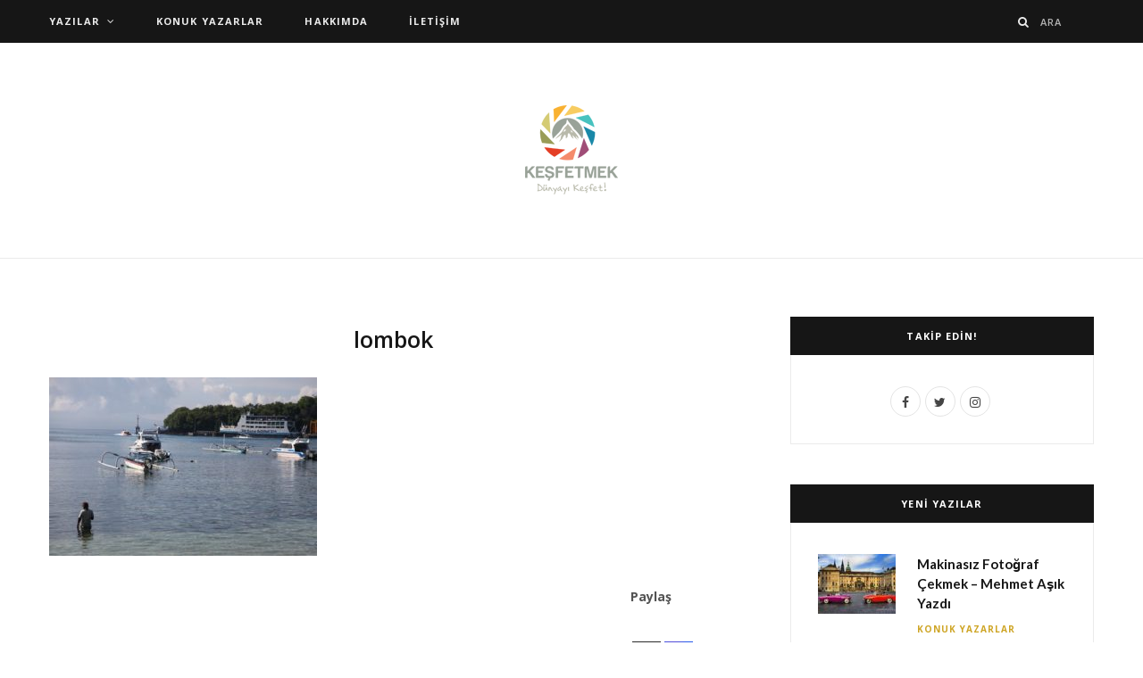

--- FILE ---
content_type: text/html; charset=UTF-8
request_url: https://kesfetmek.com/endonezya-gezi-notlari/lombok/
body_size: 14424
content:

<!DOCTYPE html>
<html lang="tr">

<head>

	<meta charset="UTF-8" />
	<meta http-equiv="x-ua-compatible" content="ie=edge" />
	<meta name="viewport" content="width=device-width, initial-scale=1" />
	<link rel="pingback" href="https://kesfetmek.com/xmlrpc.php" />
	<link rel="profile" href="http://gmpg.org/xfn/11" />
	
			<style type="text/css">
					.heateor_sss_button_instagram span.heateor_sss_svg,a.heateor_sss_instagram span.heateor_sss_svg{background:radial-gradient(circle at 30% 107%,#fdf497 0,#fdf497 5%,#fd5949 45%,#d6249f 60%,#285aeb 90%)}
											.heateor_sss_horizontal_sharing .heateor_sss_svg,.heateor_sss_standard_follow_icons_container .heateor_sss_svg{
							color: #fff;
						border-width: 0px;
			border-style: solid;
			border-color: transparent;
		}
					.heateor_sss_horizontal_sharing .heateorSssTCBackground{
				color:#666;
			}
					.heateor_sss_horizontal_sharing span.heateor_sss_svg:hover,.heateor_sss_standard_follow_icons_container span.heateor_sss_svg:hover{
						border-color: transparent;
		}
		.heateor_sss_vertical_sharing span.heateor_sss_svg,.heateor_sss_floating_follow_icons_container span.heateor_sss_svg{
							color: #fff;
						border-width: 0px;
			border-style: solid;
			border-color: transparent;
		}
				.heateor_sss_vertical_sharing .heateorSssTCBackground{
			color:#666;
		}
						.heateor_sss_vertical_sharing span.heateor_sss_svg:hover,.heateor_sss_floating_follow_icons_container span.heateor_sss_svg:hover{
						border-color: transparent;
		}
						div.heateor_sss_horizontal_sharing .heateor_sss_square_count{display: block}
				@media screen and (max-width:783px) {.heateor_sss_vertical_sharing{display:none!important}}.heateor_sss_sharing_ul &gt; a[style] {
    font-size: 10px !important;
}		</style>
		<meta name='robots' content='index, follow, max-image-preview:large, max-snippet:-1, max-video-preview:-1' />

	<!-- This site is optimized with the Yoast SEO plugin v23.5 - https://yoast.com/wordpress/plugins/seo/ -->
	<title>lombok - Keşfetmek | Fatih Koparan</title>
	<link rel="canonical" href="https://kesfetmek.com/endonezya-gezi-notlari/lombok/" />
	<meta property="og:locale" content="tr_TR" />
	<meta property="og:type" content="article" />
	<meta property="og:title" content="lombok - Keşfetmek | Fatih Koparan" />
	<meta property="og:description" content="Lombok Adası" />
	<meta property="og:url" content="https://kesfetmek.com/endonezya-gezi-notlari/lombok/" />
	<meta property="og:site_name" content="Keşfetmek | Fatih Koparan" />
	<meta property="article:modified_time" content="2017-09-28T19:40:35+00:00" />
	<meta property="og:image" content="https://kesfetmek.com/endonezya-gezi-notlari/lombok" />
	<meta property="og:image:width" content="640" />
	<meta property="og:image:height" content="427" />
	<meta property="og:image:type" content="image/jpeg" />
	<meta name="twitter:card" content="summary_large_image" />
	<meta name="twitter:site" content="@ifkoparan" />
	<script type="application/ld+json" class="yoast-schema-graph">{"@context":"https://schema.org","@graph":[{"@type":"WebPage","@id":"https://kesfetmek.com/endonezya-gezi-notlari/lombok/","url":"https://kesfetmek.com/endonezya-gezi-notlari/lombok/","name":"lombok - Keşfetmek | Fatih Koparan","isPartOf":{"@id":"https://kesfetmek.com/#website"},"primaryImageOfPage":{"@id":"https://kesfetmek.com/endonezya-gezi-notlari/lombok/#primaryimage"},"image":{"@id":"https://kesfetmek.com/endonezya-gezi-notlari/lombok/#primaryimage"},"thumbnailUrl":"https://kesfetmek.com/wp-content/uploads/2017/09/lombok.jpg","datePublished":"2017-09-28T19:39:57+00:00","dateModified":"2017-09-28T19:40:35+00:00","breadcrumb":{"@id":"https://kesfetmek.com/endonezya-gezi-notlari/lombok/#breadcrumb"},"inLanguage":"tr","potentialAction":[{"@type":"ReadAction","target":["https://kesfetmek.com/endonezya-gezi-notlari/lombok/"]}]},{"@type":"ImageObject","inLanguage":"tr","@id":"https://kesfetmek.com/endonezya-gezi-notlari/lombok/#primaryimage","url":"https://kesfetmek.com/wp-content/uploads/2017/09/lombok.jpg","contentUrl":"https://kesfetmek.com/wp-content/uploads/2017/09/lombok.jpg","width":640,"height":427,"caption":"Lombok Adası"},{"@type":"BreadcrumbList","@id":"https://kesfetmek.com/endonezya-gezi-notlari/lombok/#breadcrumb","itemListElement":[{"@type":"ListItem","position":1,"name":"Ana sayfa","item":"https://kesfetmek.com/"},{"@type":"ListItem","position":2,"name":"Endonezya Gezi Notları &#8211; Komodo Ejderinin Peşinde Yolculuk","item":"https://kesfetmek.com/endonezya-gezi-notlari/"},{"@type":"ListItem","position":3,"name":"lombok"}]},{"@type":"WebSite","@id":"https://kesfetmek.com/#website","url":"https://kesfetmek.com/","name":"Keşfetmek | Fatih Koparan","description":"Dünyayı Keşfet!","publisher":{"@id":"https://kesfetmek.com/#/schema/person/a17b326152c1c3cf8dcd6fc8028a1ee0"},"potentialAction":[{"@type":"SearchAction","target":{"@type":"EntryPoint","urlTemplate":"https://kesfetmek.com/?s={search_term_string}"},"query-input":{"@type":"PropertyValueSpecification","valueRequired":true,"valueName":"search_term_string"}}],"inLanguage":"tr"},{"@type":["Person","Organization"],"@id":"https://kesfetmek.com/#/schema/person/a17b326152c1c3cf8dcd6fc8028a1ee0","name":"Fatih KOPARAN","image":{"@type":"ImageObject","inLanguage":"tr","@id":"https://kesfetmek.com/#/schema/person/image/","url":"https://kesfetmek.com/wp-content/uploads/2017/09/lombok.jpg","contentUrl":"https://kesfetmek.com/wp-content/uploads/2017/09/lombok.jpg","width":640,"height":427,"caption":"Fatih KOPARAN"},"logo":{"@id":"https://kesfetmek.com/#/schema/person/image/"},"sameAs":["http://kesfetmek.com"]}]}</script>
	<!-- / Yoast SEO plugin. -->


<link rel='dns-prefetch' href='//stats.wp.com' />
<link rel='dns-prefetch' href='//fonts.googleapis.com' />
<link rel='dns-prefetch' href='//v0.wordpress.com' />
<link rel="alternate" type="application/rss+xml" title="Keşfetmek | Fatih Koparan &raquo; akışı" href="https://kesfetmek.com/feed/" />
<link rel="alternate" type="application/rss+xml" title="Keşfetmek | Fatih Koparan &raquo; yorum akışı" href="https://kesfetmek.com/comments/feed/" />
<link rel="alternate" type="application/rss+xml" title="Keşfetmek | Fatih Koparan &raquo; lombok yorum akışı" href="https://kesfetmek.com/endonezya-gezi-notlari/lombok/feed/" />
<script type="text/javascript">
/* <![CDATA[ */
window._wpemojiSettings = {"baseUrl":"https:\/\/s.w.org\/images\/core\/emoji\/14.0.0\/72x72\/","ext":".png","svgUrl":"https:\/\/s.w.org\/images\/core\/emoji\/14.0.0\/svg\/","svgExt":".svg","source":{"concatemoji":"https:\/\/kesfetmek.com\/wp-includes\/js\/wp-emoji-release.min.js?ver=6.4.7"}};
/*! This file is auto-generated */
!function(i,n){var o,s,e;function c(e){try{var t={supportTests:e,timestamp:(new Date).valueOf()};sessionStorage.setItem(o,JSON.stringify(t))}catch(e){}}function p(e,t,n){e.clearRect(0,0,e.canvas.width,e.canvas.height),e.fillText(t,0,0);var t=new Uint32Array(e.getImageData(0,0,e.canvas.width,e.canvas.height).data),r=(e.clearRect(0,0,e.canvas.width,e.canvas.height),e.fillText(n,0,0),new Uint32Array(e.getImageData(0,0,e.canvas.width,e.canvas.height).data));return t.every(function(e,t){return e===r[t]})}function u(e,t,n){switch(t){case"flag":return n(e,"\ud83c\udff3\ufe0f\u200d\u26a7\ufe0f","\ud83c\udff3\ufe0f\u200b\u26a7\ufe0f")?!1:!n(e,"\ud83c\uddfa\ud83c\uddf3","\ud83c\uddfa\u200b\ud83c\uddf3")&&!n(e,"\ud83c\udff4\udb40\udc67\udb40\udc62\udb40\udc65\udb40\udc6e\udb40\udc67\udb40\udc7f","\ud83c\udff4\u200b\udb40\udc67\u200b\udb40\udc62\u200b\udb40\udc65\u200b\udb40\udc6e\u200b\udb40\udc67\u200b\udb40\udc7f");case"emoji":return!n(e,"\ud83e\udef1\ud83c\udffb\u200d\ud83e\udef2\ud83c\udfff","\ud83e\udef1\ud83c\udffb\u200b\ud83e\udef2\ud83c\udfff")}return!1}function f(e,t,n){var r="undefined"!=typeof WorkerGlobalScope&&self instanceof WorkerGlobalScope?new OffscreenCanvas(300,150):i.createElement("canvas"),a=r.getContext("2d",{willReadFrequently:!0}),o=(a.textBaseline="top",a.font="600 32px Arial",{});return e.forEach(function(e){o[e]=t(a,e,n)}),o}function t(e){var t=i.createElement("script");t.src=e,t.defer=!0,i.head.appendChild(t)}"undefined"!=typeof Promise&&(o="wpEmojiSettingsSupports",s=["flag","emoji"],n.supports={everything:!0,everythingExceptFlag:!0},e=new Promise(function(e){i.addEventListener("DOMContentLoaded",e,{once:!0})}),new Promise(function(t){var n=function(){try{var e=JSON.parse(sessionStorage.getItem(o));if("object"==typeof e&&"number"==typeof e.timestamp&&(new Date).valueOf()<e.timestamp+604800&&"object"==typeof e.supportTests)return e.supportTests}catch(e){}return null}();if(!n){if("undefined"!=typeof Worker&&"undefined"!=typeof OffscreenCanvas&&"undefined"!=typeof URL&&URL.createObjectURL&&"undefined"!=typeof Blob)try{var e="postMessage("+f.toString()+"("+[JSON.stringify(s),u.toString(),p.toString()].join(",")+"));",r=new Blob([e],{type:"text/javascript"}),a=new Worker(URL.createObjectURL(r),{name:"wpTestEmojiSupports"});return void(a.onmessage=function(e){c(n=e.data),a.terminate(),t(n)})}catch(e){}c(n=f(s,u,p))}t(n)}).then(function(e){for(var t in e)n.supports[t]=e[t],n.supports.everything=n.supports.everything&&n.supports[t],"flag"!==t&&(n.supports.everythingExceptFlag=n.supports.everythingExceptFlag&&n.supports[t]);n.supports.everythingExceptFlag=n.supports.everythingExceptFlag&&!n.supports.flag,n.DOMReady=!1,n.readyCallback=function(){n.DOMReady=!0}}).then(function(){return e}).then(function(){var e;n.supports.everything||(n.readyCallback(),(e=n.source||{}).concatemoji?t(e.concatemoji):e.wpemoji&&e.twemoji&&(t(e.twemoji),t(e.wpemoji)))}))}((window,document),window._wpemojiSettings);
/* ]]> */
</script>
<style id='wp-emoji-styles-inline-css' type='text/css'>

	img.wp-smiley, img.emoji {
		display: inline !important;
		border: none !important;
		box-shadow: none !important;
		height: 1em !important;
		width: 1em !important;
		margin: 0 0.07em !important;
		vertical-align: -0.1em !important;
		background: none !important;
		padding: 0 !important;
	}
</style>
<link rel='stylesheet' id='wp-block-library-css' href='https://kesfetmek.com/wp-includes/css/dist/block-library/style.min.css?ver=6.4.7' type='text/css' media='all' />
<link rel='stylesheet' id='mediaelement-css' href='https://kesfetmek.com/wp-includes/js/mediaelement/mediaelementplayer-legacy.min.css?ver=4.2.17' type='text/css' media='all' />
<link rel='stylesheet' id='wp-mediaelement-css' href='https://kesfetmek.com/wp-includes/js/mediaelement/wp-mediaelement.min.css?ver=6.4.7' type='text/css' media='all' />
<style id='jetpack-sharing-buttons-style-inline-css' type='text/css'>
.jetpack-sharing-buttons__services-list{display:flex;flex-direction:row;flex-wrap:wrap;gap:0;list-style-type:none;margin:5px;padding:0}.jetpack-sharing-buttons__services-list.has-small-icon-size{font-size:12px}.jetpack-sharing-buttons__services-list.has-normal-icon-size{font-size:16px}.jetpack-sharing-buttons__services-list.has-large-icon-size{font-size:24px}.jetpack-sharing-buttons__services-list.has-huge-icon-size{font-size:36px}@media print{.jetpack-sharing-buttons__services-list{display:none!important}}.editor-styles-wrapper .wp-block-jetpack-sharing-buttons{gap:0;padding-inline-start:0}ul.jetpack-sharing-buttons__services-list.has-background{padding:1.25em 2.375em}
</style>
<style id='classic-theme-styles-inline-css' type='text/css'>
/*! This file is auto-generated */
.wp-block-button__link{color:#fff;background-color:#32373c;border-radius:9999px;box-shadow:none;text-decoration:none;padding:calc(.667em + 2px) calc(1.333em + 2px);font-size:1.125em}.wp-block-file__button{background:#32373c;color:#fff;text-decoration:none}
</style>
<style id='global-styles-inline-css' type='text/css'>
body{--wp--preset--color--black: #000000;--wp--preset--color--cyan-bluish-gray: #abb8c3;--wp--preset--color--white: #ffffff;--wp--preset--color--pale-pink: #f78da7;--wp--preset--color--vivid-red: #cf2e2e;--wp--preset--color--luminous-vivid-orange: #ff6900;--wp--preset--color--luminous-vivid-amber: #fcb900;--wp--preset--color--light-green-cyan: #7bdcb5;--wp--preset--color--vivid-green-cyan: #00d084;--wp--preset--color--pale-cyan-blue: #8ed1fc;--wp--preset--color--vivid-cyan-blue: #0693e3;--wp--preset--color--vivid-purple: #9b51e0;--wp--preset--gradient--vivid-cyan-blue-to-vivid-purple: linear-gradient(135deg,rgba(6,147,227,1) 0%,rgb(155,81,224) 100%);--wp--preset--gradient--light-green-cyan-to-vivid-green-cyan: linear-gradient(135deg,rgb(122,220,180) 0%,rgb(0,208,130) 100%);--wp--preset--gradient--luminous-vivid-amber-to-luminous-vivid-orange: linear-gradient(135deg,rgba(252,185,0,1) 0%,rgba(255,105,0,1) 100%);--wp--preset--gradient--luminous-vivid-orange-to-vivid-red: linear-gradient(135deg,rgba(255,105,0,1) 0%,rgb(207,46,46) 100%);--wp--preset--gradient--very-light-gray-to-cyan-bluish-gray: linear-gradient(135deg,rgb(238,238,238) 0%,rgb(169,184,195) 100%);--wp--preset--gradient--cool-to-warm-spectrum: linear-gradient(135deg,rgb(74,234,220) 0%,rgb(151,120,209) 20%,rgb(207,42,186) 40%,rgb(238,44,130) 60%,rgb(251,105,98) 80%,rgb(254,248,76) 100%);--wp--preset--gradient--blush-light-purple: linear-gradient(135deg,rgb(255,206,236) 0%,rgb(152,150,240) 100%);--wp--preset--gradient--blush-bordeaux: linear-gradient(135deg,rgb(254,205,165) 0%,rgb(254,45,45) 50%,rgb(107,0,62) 100%);--wp--preset--gradient--luminous-dusk: linear-gradient(135deg,rgb(255,203,112) 0%,rgb(199,81,192) 50%,rgb(65,88,208) 100%);--wp--preset--gradient--pale-ocean: linear-gradient(135deg,rgb(255,245,203) 0%,rgb(182,227,212) 50%,rgb(51,167,181) 100%);--wp--preset--gradient--electric-grass: linear-gradient(135deg,rgb(202,248,128) 0%,rgb(113,206,126) 100%);--wp--preset--gradient--midnight: linear-gradient(135deg,rgb(2,3,129) 0%,rgb(40,116,252) 100%);--wp--preset--font-size--small: 13px;--wp--preset--font-size--medium: 20px;--wp--preset--font-size--large: 36px;--wp--preset--font-size--x-large: 42px;--wp--preset--spacing--20: 0.44rem;--wp--preset--spacing--30: 0.67rem;--wp--preset--spacing--40: 1rem;--wp--preset--spacing--50: 1.5rem;--wp--preset--spacing--60: 2.25rem;--wp--preset--spacing--70: 3.38rem;--wp--preset--spacing--80: 5.06rem;--wp--preset--shadow--natural: 6px 6px 9px rgba(0, 0, 0, 0.2);--wp--preset--shadow--deep: 12px 12px 50px rgba(0, 0, 0, 0.4);--wp--preset--shadow--sharp: 6px 6px 0px rgba(0, 0, 0, 0.2);--wp--preset--shadow--outlined: 6px 6px 0px -3px rgba(255, 255, 255, 1), 6px 6px rgba(0, 0, 0, 1);--wp--preset--shadow--crisp: 6px 6px 0px rgba(0, 0, 0, 1);}:where(.is-layout-flex){gap: 0.5em;}:where(.is-layout-grid){gap: 0.5em;}body .is-layout-flow > .alignleft{float: left;margin-inline-start: 0;margin-inline-end: 2em;}body .is-layout-flow > .alignright{float: right;margin-inline-start: 2em;margin-inline-end: 0;}body .is-layout-flow > .aligncenter{margin-left: auto !important;margin-right: auto !important;}body .is-layout-constrained > .alignleft{float: left;margin-inline-start: 0;margin-inline-end: 2em;}body .is-layout-constrained > .alignright{float: right;margin-inline-start: 2em;margin-inline-end: 0;}body .is-layout-constrained > .aligncenter{margin-left: auto !important;margin-right: auto !important;}body .is-layout-constrained > :where(:not(.alignleft):not(.alignright):not(.alignfull)){max-width: var(--wp--style--global--content-size);margin-left: auto !important;margin-right: auto !important;}body .is-layout-constrained > .alignwide{max-width: var(--wp--style--global--wide-size);}body .is-layout-flex{display: flex;}body .is-layout-flex{flex-wrap: wrap;align-items: center;}body .is-layout-flex > *{margin: 0;}body .is-layout-grid{display: grid;}body .is-layout-grid > *{margin: 0;}:where(.wp-block-columns.is-layout-flex){gap: 2em;}:where(.wp-block-columns.is-layout-grid){gap: 2em;}:where(.wp-block-post-template.is-layout-flex){gap: 1.25em;}:where(.wp-block-post-template.is-layout-grid){gap: 1.25em;}.has-black-color{color: var(--wp--preset--color--black) !important;}.has-cyan-bluish-gray-color{color: var(--wp--preset--color--cyan-bluish-gray) !important;}.has-white-color{color: var(--wp--preset--color--white) !important;}.has-pale-pink-color{color: var(--wp--preset--color--pale-pink) !important;}.has-vivid-red-color{color: var(--wp--preset--color--vivid-red) !important;}.has-luminous-vivid-orange-color{color: var(--wp--preset--color--luminous-vivid-orange) !important;}.has-luminous-vivid-amber-color{color: var(--wp--preset--color--luminous-vivid-amber) !important;}.has-light-green-cyan-color{color: var(--wp--preset--color--light-green-cyan) !important;}.has-vivid-green-cyan-color{color: var(--wp--preset--color--vivid-green-cyan) !important;}.has-pale-cyan-blue-color{color: var(--wp--preset--color--pale-cyan-blue) !important;}.has-vivid-cyan-blue-color{color: var(--wp--preset--color--vivid-cyan-blue) !important;}.has-vivid-purple-color{color: var(--wp--preset--color--vivid-purple) !important;}.has-black-background-color{background-color: var(--wp--preset--color--black) !important;}.has-cyan-bluish-gray-background-color{background-color: var(--wp--preset--color--cyan-bluish-gray) !important;}.has-white-background-color{background-color: var(--wp--preset--color--white) !important;}.has-pale-pink-background-color{background-color: var(--wp--preset--color--pale-pink) !important;}.has-vivid-red-background-color{background-color: var(--wp--preset--color--vivid-red) !important;}.has-luminous-vivid-orange-background-color{background-color: var(--wp--preset--color--luminous-vivid-orange) !important;}.has-luminous-vivid-amber-background-color{background-color: var(--wp--preset--color--luminous-vivid-amber) !important;}.has-light-green-cyan-background-color{background-color: var(--wp--preset--color--light-green-cyan) !important;}.has-vivid-green-cyan-background-color{background-color: var(--wp--preset--color--vivid-green-cyan) !important;}.has-pale-cyan-blue-background-color{background-color: var(--wp--preset--color--pale-cyan-blue) !important;}.has-vivid-cyan-blue-background-color{background-color: var(--wp--preset--color--vivid-cyan-blue) !important;}.has-vivid-purple-background-color{background-color: var(--wp--preset--color--vivid-purple) !important;}.has-black-border-color{border-color: var(--wp--preset--color--black) !important;}.has-cyan-bluish-gray-border-color{border-color: var(--wp--preset--color--cyan-bluish-gray) !important;}.has-white-border-color{border-color: var(--wp--preset--color--white) !important;}.has-pale-pink-border-color{border-color: var(--wp--preset--color--pale-pink) !important;}.has-vivid-red-border-color{border-color: var(--wp--preset--color--vivid-red) !important;}.has-luminous-vivid-orange-border-color{border-color: var(--wp--preset--color--luminous-vivid-orange) !important;}.has-luminous-vivid-amber-border-color{border-color: var(--wp--preset--color--luminous-vivid-amber) !important;}.has-light-green-cyan-border-color{border-color: var(--wp--preset--color--light-green-cyan) !important;}.has-vivid-green-cyan-border-color{border-color: var(--wp--preset--color--vivid-green-cyan) !important;}.has-pale-cyan-blue-border-color{border-color: var(--wp--preset--color--pale-cyan-blue) !important;}.has-vivid-cyan-blue-border-color{border-color: var(--wp--preset--color--vivid-cyan-blue) !important;}.has-vivid-purple-border-color{border-color: var(--wp--preset--color--vivid-purple) !important;}.has-vivid-cyan-blue-to-vivid-purple-gradient-background{background: var(--wp--preset--gradient--vivid-cyan-blue-to-vivid-purple) !important;}.has-light-green-cyan-to-vivid-green-cyan-gradient-background{background: var(--wp--preset--gradient--light-green-cyan-to-vivid-green-cyan) !important;}.has-luminous-vivid-amber-to-luminous-vivid-orange-gradient-background{background: var(--wp--preset--gradient--luminous-vivid-amber-to-luminous-vivid-orange) !important;}.has-luminous-vivid-orange-to-vivid-red-gradient-background{background: var(--wp--preset--gradient--luminous-vivid-orange-to-vivid-red) !important;}.has-very-light-gray-to-cyan-bluish-gray-gradient-background{background: var(--wp--preset--gradient--very-light-gray-to-cyan-bluish-gray) !important;}.has-cool-to-warm-spectrum-gradient-background{background: var(--wp--preset--gradient--cool-to-warm-spectrum) !important;}.has-blush-light-purple-gradient-background{background: var(--wp--preset--gradient--blush-light-purple) !important;}.has-blush-bordeaux-gradient-background{background: var(--wp--preset--gradient--blush-bordeaux) !important;}.has-luminous-dusk-gradient-background{background: var(--wp--preset--gradient--luminous-dusk) !important;}.has-pale-ocean-gradient-background{background: var(--wp--preset--gradient--pale-ocean) !important;}.has-electric-grass-gradient-background{background: var(--wp--preset--gradient--electric-grass) !important;}.has-midnight-gradient-background{background: var(--wp--preset--gradient--midnight) !important;}.has-small-font-size{font-size: var(--wp--preset--font-size--small) !important;}.has-medium-font-size{font-size: var(--wp--preset--font-size--medium) !important;}.has-large-font-size{font-size: var(--wp--preset--font-size--large) !important;}.has-x-large-font-size{font-size: var(--wp--preset--font-size--x-large) !important;}
.wp-block-navigation a:where(:not(.wp-element-button)){color: inherit;}
:where(.wp-block-post-template.is-layout-flex){gap: 1.25em;}:where(.wp-block-post-template.is-layout-grid){gap: 1.25em;}
:where(.wp-block-columns.is-layout-flex){gap: 2em;}:where(.wp-block-columns.is-layout-grid){gap: 2em;}
.wp-block-pullquote{font-size: 1.5em;line-height: 1.6;}
</style>
<link rel='stylesheet' id='contact-form-7-css' href='https://kesfetmek.com/wp-content/plugins/contact-form-7/includes/css/styles.css?ver=5.9.8' type='text/css' media='all' />
<link rel='stylesheet' id='cheerup-fonts-css' href='https://fonts.googleapis.com/css?family=Lato%3A400%2C500%2C700%2C900%7CLora%3A400%2C400italic%2C700%2C700italic&#038;subset=latin-ext' type='text/css' media='all' />
<link rel='stylesheet' id='cheerup-core-css' href='https://kesfetmek.com/wp-content/themes/cheerup-child/style.css?ver=2.2.1' type='text/css' media='all' />
<link rel='stylesheet' id='magnific-popup-css' href='https://kesfetmek.com/wp-content/themes/cheerup/css/lightbox.css?ver=2.2.1' type='text/css' media='all' />
<link rel='stylesheet' id='cheerup-font-awesome-css' href='https://kesfetmek.com/wp-content/themes/cheerup/css/fontawesome/css/font-awesome.min.css?ver=2.2.1' type='text/css' media='all' />
<link rel='stylesheet' id='cheerup-skin-css' href='https://kesfetmek.com/wp-content/themes/cheerup/css/skin-trendy.css?ver=2.2.1' type='text/css' media='all' />
<style id='cheerup-skin-inline-css' type='text/css'>
@import url('https://fonts.googleapis.com/css?family=Open+Sans%3A400|Open+Sans%3A600|Open+Sans%3A700|Open+Sans%3A&subset=latin-ext');



body,
input,
textarea,
select,
blockquote,
.text,
.post-content,
.textwidget,
.post-meta .post-cat > span,
.widget_categories a,
.widget_product_categories a,
.widget_archive a,
.woocommerce .woocommerce-message,
.woocommerce .woocommerce-error,
.woocommerce .woocommerce-info,
.woocommerce form .form-row,
.woocommerce .woocommerce-noreviews,
.woocommerce #reviews #comments ol.commentlist .description,
.woocommerce-cart .cart-empty,
.woocommerce-cart .cart-collaterals .cart_totals table { font-family: "Open Sans", Arial, sans-serif; }

h1,
h2,
h3,
h4,
h5,
h6,
input[type="submit"],
button,
input[type="button"],
.button,
.top-bar-content,
.search-action .search-field,
.main-head .title,
.navigation,
.tag-share,
.author-box,
.comments-list .comment-content,
.lower-footer .social-icons,
.main-footer .social-strip .social-link,
.main-footer.stylish .back-to-top,
.archive-head,
.section-head,
.post-title-alt,
.post-title,
.block-heading,
.likes-count .number,
.post-meta,
.grid-post-b .read-more-btn,
.list-post-b .read-more-btn,
.post-footer .read-more,
.post-footer .social-share,
.post-footer .social-icons,
.large-post-b .post-footer .author a,
.products-block .more-link,
.main-slider,
.large-slider,
.grid-slider .category,
.carousel-slider .category,
.main-pagination,
.page-links,
.post-content .read-more,
.widget-about .more,
.widget-cta .label,
.widget_categories,
.widget_product_categories,
.widget_archive,
.mobile-menu,
.woocommerce .main .button,
.woocommerce .quantity .qty,
.woocommerce nav.woocommerce-pagination,
.woocommerce-cart .post-content,
.woocommerce .woocommerce-ordering,
.woocommerce-page .woocommerce-ordering,
.woocommerce ul.products,
.woocommerce.widget,
.woocommerce div.product,
.woocommerce #content div.product,
.woocommerce-cart .cart-collaterals .cart_totals .button,
.woocommerce .checkout .shop_table thead th,
.woocommerce .checkout .shop_table .amount,
.woocommerce-checkout #payment #place_order,
.top-bar .posts-ticker,
.post-content h1,
.post-content h2,
.post-content h3,
.post-content h4,
.post-content h5,
.post-content h6 { font-family: "Open Sans", Arial, sans-serif; }
.sidebar .widget-title { font-family: "Open Sans", Arial, sans-serif; }
.navigation .menu > li > a { font-family: "Open Sans", Arial, sans-serif; }
.navigation .menu > li li a { font-family: "Open Sans", Arial, sans-serif; }
.post-title-alt { font-family: "Open Sans", Arial, sans-serif; }
.grid-post .post-title-alt { font-family: "Open Sans", Arial, sans-serif; }
.post-content { font-family: "Open Sans", Arial, sans-serif; }
.list-post .post-tite { font-family: "Open Sans", Arial, sans-serif; }


</style>
<link rel='stylesheet' id='heateor_sss_frontend_css-css' href='https://kesfetmek.com/wp-content/plugins/sassy-social-share/public/css/sassy-social-share-public.css?ver=3.3.56' type='text/css' media='all' />
<link rel='stylesheet' id='jetpack_css-css' href='https://kesfetmek.com/wp-content/plugins/jetpack/css/jetpack.css?ver=13.6.1' type='text/css' media='all' />
<script type="text/javascript" id="jquery-core-js-extra">
/* <![CDATA[ */
var Sphere_Plugin = {"ajaxurl":"https:\/\/kesfetmek.com\/wp-admin\/admin-ajax.php"};
/* ]]> */
</script>
<script type="text/javascript" src="https://kesfetmek.com/wp-includes/js/jquery/jquery.min.js?ver=3.7.1" id="jquery-core-js"></script>
<script type="text/javascript" src="https://kesfetmek.com/wp-includes/js/jquery/jquery-migrate.min.js?ver=3.4.1" id="jquery-migrate-js"></script>
<link rel="https://api.w.org/" href="https://kesfetmek.com/wp-json/" /><link rel="alternate" type="application/json" href="https://kesfetmek.com/wp-json/wp/v2/media/1867" /><link rel="EditURI" type="application/rsd+xml" title="RSD" href="https://kesfetmek.com/xmlrpc.php?rsd" />
<meta name="generator" content="WordPress 6.4.7" />
<link rel='shortlink' href='https://kesfetmek.com/?p=1867' />
<link rel="alternate" type="application/json+oembed" href="https://kesfetmek.com/wp-json/oembed/1.0/embed?url=https%3A%2F%2Fkesfetmek.com%2Fendonezya-gezi-notlari%2Flombok%2F" />
<link rel="alternate" type="text/xml+oembed" href="https://kesfetmek.com/wp-json/oembed/1.0/embed?url=https%3A%2F%2Fkesfetmek.com%2Fendonezya-gezi-notlari%2Flombok%2F&#038;format=xml" />
<script>
  (function(i,s,o,g,r,a,m){i['GoogleAnalyticsObject']=r;i[r]=i[r]||function(){
  (i[r].q=i[r].q||[]).push(arguments)},i[r].l=1*new Date();a=s.createElement(o),
  m=s.getElementsByTagName(o)[0];a.async=1;a.src=g;m.parentNode.insertBefore(a,m)
  })(window,document,'script','https://www.google-analytics.com/analytics.js','ga');

  ga('create', 'UA-98495530-1', 'auto');
  ga('send', 'pageview');

</script>	<style>img#wpstats{display:none}</style>
		<link rel="icon" href="https://kesfetmek.com/wp-content/uploads/2016/09/cropped-kesfetmek-logo-150x150.png" sizes="32x32" />
<link rel="icon" href="https://kesfetmek.com/wp-content/uploads/2016/09/cropped-kesfetmek-logo-300x300.png" sizes="192x192" />
<link rel="apple-touch-icon" href="https://kesfetmek.com/wp-content/uploads/2016/09/cropped-kesfetmek-logo-300x300.png" />
<meta name="msapplication-TileImage" content="https://kesfetmek.com/wp-content/uploads/2016/09/cropped-kesfetmek-logo-300x300.png" />

</head>

<body class="attachment attachment-template-default single single-attachment postid-1867 attachmentid-1867 attachment-jpeg right-sidebar  skin-trendy">

<div class="main-wrap">

	
	
	<header id="main-head" class="main-head ">
	
		
	<div class="top-bar dark cf">
	
		<div class="top-bar-content" data-sticky-bar="1">
			<div class="wrap cf">
			
			<span class="mobile-nav"><i class="fa fa-bars"></i></span>
			
						

							
										
				<nav class="navigation dark">					
					<div class="menu-anamenu-container"><ul id="menu-anamenu" class="menu"><li id="menu-item-1250" class="menu-item menu-item-type-custom menu-item-object-custom menu-item-has-children menu-item-1250"><a href="#">Yazılar</a>
<ul class="sub-menu">
	<li id="menu-item-991" class="menu-item menu-item-type-taxonomy menu-item-object-category menu-cat-135 menu-item-991"><a href="https://kesfetmek.com/guney-amerika/arjantin/">Arjantin</a></li>
	<li id="menu-item-992" class="menu-item menu-item-type-taxonomy menu-item-object-category menu-cat-137 menu-item-992"><a href="https://kesfetmek.com/guney-amerika/bolivya/">Bolivya</a></li>
	<li id="menu-item-993" class="menu-item menu-item-type-taxonomy menu-item-object-category menu-cat-140 menu-item-993"><a href="https://kesfetmek.com/guney-amerika/brezilya/">Brezilya</a></li>
	<li id="menu-item-994" class="menu-item menu-item-type-taxonomy menu-item-object-category menu-cat-136 menu-item-994"><a href="https://kesfetmek.com/guney-amerika/patagonya/">Patagonya</a></li>
	<li id="menu-item-995" class="menu-item menu-item-type-taxonomy menu-item-object-category menu-cat-139 menu-item-995"><a href="https://kesfetmek.com/guney-amerika/peru/">Peru</a></li>
	<li id="menu-item-996" class="menu-item menu-item-type-taxonomy menu-item-object-category menu-cat-141 menu-item-996"><a href="https://kesfetmek.com/guney-amerika/sili/">Şili</a></li>
	<li id="menu-item-997" class="menu-item menu-item-type-taxonomy menu-item-object-category menu-cat-138 menu-item-997"><a href="https://kesfetmek.com/guney-amerika/uruguay/">Uruguay</a></li>
</ul>
</li>
<li id="menu-item-248" class="menu-item menu-item-type-post_type menu-item-object-page menu-item-248"><a href="https://kesfetmek.com/konuk-yazarlar/">Konuk Yazarlar</a></li>
<li id="menu-item-420" class="menu-item menu-item-type-post_type menu-item-object-page menu-item-420"><a href="https://kesfetmek.com/hakkimda/">Hakkımda</a></li>
<li id="menu-item-423" class="menu-item menu-item-type-post_type menu-item-object-page menu-item-423"><a href="https://kesfetmek.com/iletisim/">İletişim</a></li>
</ul></div>				</nav>
				
								
							
			
				<div class="actions">
					
										
										
					
										
					<div class="search-action cf">
					
						<form method="get" class="search-form" action="https://kesfetmek.com/">
						
							<button type="submit" class="search-submit"><i class="fa fa-search"></i></button>
							<input type="search" class="search-field" name="s" placeholder="Ara" value="" required />
							
						</form>
									
					</div>
					
									
				</div>
				
			</div>			
		</div>
		
	</div>
	
		<div class="inner">	
			<div class="wrap logo-wrap cf">
			
				<div class="title">
				
					<a href="https://kesfetmek.com/" title="Keşfetmek | Fatih Koparan" rel="home">
					
											
												
						<img src="http://www.kesfetmek.com/wp-content/uploads/2016/09/kesfetmek-logo.png" class="logo-image" alt="Keşfetmek | Fatih Koparan" />
	
										
					</a>
				
				</div>
				
							
			</div>
		</div>
		
	</header> <!-- .main-head -->
	
		
	
<div class="main wrap">

	<div class="ts-row cf">
		<div class="col-8 main-content cf">
		
			
				
<article id="post-1867" class="the-post post-1867 attachment type-attachment status-inherit">
	
	<header class="post-header cf">
			
			<div class="post-meta">
		
				
			<span class="post-cat">	
							</span>
			
				
		
		<h1 class="post-title">
			lombok			
		</h1>
		
			
				
	</div>

				
		<div class="featured">
		
						
		</div>
		
				
	</header><!-- .post-header -->


	<div class="post-content description cf">
		
		<p class="attachment"><a href='https://kesfetmek.com/wp-content/uploads/2017/09/lombok.jpg'><img fetchpriority="high" decoding="async" width="300" height="200" src="https://kesfetmek.com/wp-content/uploads/2017/09/lombok-300x200.jpg" class="attachment-medium size-medium" alt="" srcset="https://kesfetmek.com/wp-content/uploads/2017/09/lombok-300x200.jpg 300w, https://kesfetmek.com/wp-content/uploads/2017/09/lombok-270x180.jpg 270w, https://kesfetmek.com/wp-content/uploads/2017/09/lombok.jpg 640w" sizes="(max-width: 300px) 100vw, 300px" data-attachment-id="1867" data-permalink="https://kesfetmek.com/endonezya-gezi-notlari/lombok/" data-orig-file="https://kesfetmek.com/wp-content/uploads/2017/09/lombok.jpg" data-orig-size="640,427" data-comments-opened="1" data-image-meta="{&quot;aperture&quot;:&quot;4&quot;,&quot;credit&quot;:&quot;&quot;,&quot;camera&quot;:&quot;Canon EOS 5D Mark II&quot;,&quot;caption&quot;:&quot;&quot;,&quot;created_timestamp&quot;:&quot;1359878392&quot;,&quot;copyright&quot;:&quot;&quot;,&quot;focal_length&quot;:&quot;95&quot;,&quot;iso&quot;:&quot;100&quot;,&quot;shutter_speed&quot;:&quot;0.000625&quot;,&quot;title&quot;:&quot;&quot;,&quot;orientation&quot;:&quot;1&quot;}" data-image-title="lombok" data-image-description="" data-image-caption="&lt;p&gt;Lombok Adası&lt;/p&gt;
" data-medium-file="https://kesfetmek.com/wp-content/uploads/2017/09/lombok-300x200.jpg" data-large-file="https://kesfetmek.com/wp-content/uploads/2017/09/lombok.jpg" tabindex="0" role="button" /></a></p>
<div class='heateorSssClear'></div><div style="float:right" class='heateor_sss_sharing_container heateor_sss_horizontal_sharing' data-heateor-sss-href='https://kesfetmek.com/endonezya-gezi-notlari/lombok/'><div class='heateor_sss_sharing_title' style="font-weight:bold" >Paylaş</div><div class="heateor_sss_sharing_ul"><a aria-label="X" class="heateor_sss_button_x" href="https://twitter.com/intent/tweet?via=ifkoparan&text=lombok&url=https%3A%2F%2Fkesfetmek.com%2Fendonezya-gezi-notlari%2Flombok%2F" title="X" rel="nofollow noopener" target="_blank" style="font-size:32px!important;box-shadow:none;display:inline-block;vertical-align:middle"><span class="heateor_sss_square_count heateor_sss_X_count">&nbsp;</span><span class="heateor_sss_svg heateor_sss_s__default heateor_sss_s_x" style="background-color:#2a2a2a;width:32px;height:32px;display:inline-block;opacity:1;float:left;font-size:32px;box-shadow:none;display:inline-block;font-size:16px;padding:0 4px;vertical-align:middle;background-repeat:repeat;overflow:hidden;padding:0;cursor:pointer;box-sizing:content-box"><svg width="100%" height="100%" style="display:block;" focusable="false" aria-hidden="true" xmlns="http://www.w3.org/2000/svg" viewBox="0 0 32 32"><path fill="#fff" d="M21.751 7h3.067l-6.7 7.658L26 25.078h-6.172l-4.833-6.32-5.531 6.32h-3.07l7.167-8.19L6 7h6.328l4.37 5.777L21.75 7Zm-1.076 16.242h1.7L11.404 8.74H9.58l11.094 14.503Z"></path></svg></span></a><a aria-label="Instagram" class="heateor_sss_button_instagram" href="https://www.instagram.com/ifkoparan" title="Instagram" rel="nofollow noopener" target="_blank" style="font-size:32px!important;box-shadow:none;display:inline-block;vertical-align:middle"><span class="heateor_sss_square_count heateor_sss_instagram_count">&nbsp;</span><span class="heateor_sss_svg" style="background-color:#53beee;width:32px;height:32px;display:inline-block;opacity:1;float:left;font-size:32px;box-shadow:none;display:inline-block;font-size:16px;padding:0 4px;vertical-align:middle;background-repeat:repeat;overflow:hidden;padding:0;cursor:pointer;box-sizing:content-box"><svg style="display:block;" version="1.1" viewBox="-10 -10 148 148" width="100%" height="100%" xml:space="preserve" xmlns="http://www.w3.org/2000/svg" xmlns:xlink="http://www.w3.org/1999/xlink"><g><g><path d="M86,112H42c-14.336,0-26-11.663-26-26V42c0-14.337,11.664-26,26-26h44c14.337,0,26,11.663,26,26v44 C112,100.337,100.337,112,86,112z M42,24c-9.925,0-18,8.074-18,18v44c0,9.925,8.075,18,18,18h44c9.926,0,18-8.075,18-18V42 c0-9.926-8.074-18-18-18H42z" fill="#fff"></path></g><g><path d="M64,88c-13.234,0-24-10.767-24-24c0-13.234,10.766-24,24-24s24,10.766,24,24C88,77.233,77.234,88,64,88z M64,48c-8.822,0-16,7.178-16,16s7.178,16,16,16c8.822,0,16-7.178,16-16S72.822,48,64,48z" fill="#fff"></path></g><g><circle cx="89.5" cy="38.5" fill="#fff" r="5.5"></circle></g></g></svg></span></a><a style="font-size:32px!important;box-shadow: none;display: inline-block!important;font-size: 16px;padding: 0 4px;vertical-align: middle;display:inline;" class="heateorSssSharingRound"><span class="heateor_sss_square_count">&nbsp;</span><div style="width:32px;height:32px;margin-left:9px !important;" title="Total Shares" class="heateorSssSharing heateorSssTCBackground"></div></a></div><div class="heateorSssClear"></div></div><div class='heateorSssClear'></div>			
	</div><!-- .post-content -->

	
			
	<div class="the-post-foot cf">
	
				
		<div class="tag-share cf">
		
					
					<div class="post-share">
					
						
			<div class="post-share-icons cf">
			
				<span class="counters">

													
		<a href="#" class="likes-count fa fa-heart-o voted" data-id="1867" title="Yazıyı beğendiğiniz için teşekkür ederim!"><span class="number">0</span></a>
		
												
				</span>
			
				<a href="http://www.facebook.com/sharer.php?u=https%3A%2F%2Fkesfetmek.com%2Fendonezya-gezi-notlari%2Flombok%2F" target="_blank" class="link" title="Facebook ile Paylaş"><i class="fa fa-facebook"></i></a>
					
				<a href="http://twitter.com/home?status=https%3A%2F%2Fkesfetmek.com%2Fendonezya-gezi-notlari%2Flombok%2F" target="_blank" class="link" title="Twitter ile Paylaş"><i class="fa fa-twitter"></i></a>
					
				<a href="http://plus.google.com/share?url=https%3A%2F%2Fkesfetmek.com%2Fendonezya-gezi-notlari%2Flombok%2F" target="_blank" class="link" title="Google+ ile Paylaş"><i class="fa fa-google-plus"></i></a>
					
				<a href="http://pinterest.com/pin/create/button/?url=https%3A%2F%2Fkesfetmek.com%2Fendonezya-gezi-notlari%2Flombok%2F&amp;media=https%3A%2F%2Fkesfetmek.com%2Fwp-content%2Fuploads%2F2017%2F09%2Flombok.jpg" target="_blank" class="link" title="Pinterest  ile Paylaş"><i class="fa fa-pinterest-p"></i></a>
					
								
			</div>
			
						
		</div>				
		</div>
		
	</div>
	
				 
		
		
		<div class="comments">
				<div id="comments" class="comments-area">

		
	
		<div id="respond" class="comment-respond">
		<h3 id="reply-title" class="comment-reply-title"><span class="section-head"><span class="title">Yorum Bırakın</span></span> <small><a rel="nofollow" id="cancel-comment-reply-link" href="/endonezya-gezi-notlari/lombok/#respond" style="display:none;">Cevabı İptal Et</a></small></h3><form action="https://kesfetmek.com/wp-comments-post.php" method="post" id="commentform" class="comment-form"><div class="fields">
				<div class="inline-field"> 
					<input name="author" id="author" type="text" value="" aria-required="true" placeholder="Ad" required />
				</div>

				<div class="inline-field"> 
					<input name="email" id="email" type="text" value="" aria-required="true" placeholder="Eposta" required />
				</div>
			

				<div class="inline-field"> 
					<input name="url" id="url" type="text" value="" placeholder="Website" />
				</div>
			

			<div class="reply-field cf">
				<textarea name="comment" id="comment" cols="45" rows="7" placeholder="Yorumunuzu buraya yazın..." aria-required="true" required></textarea>
			</div>
	</div><p class="form-submit"><input name="submit" type="submit" id="comment-submit" class="submit" value="Yorum Gönder" /> <input type='hidden' name='comment_post_ID' value='1867' id='comment_post_ID' />
<input type='hidden' name='comment_parent' id='comment_parent' value='0' />
</p><p style="display: none;"><input type="hidden" id="akismet_comment_nonce" name="akismet_comment_nonce" value="024161370c" /></p><p style="display: none !important;" class="akismet-fields-container" data-prefix="ak_"><label>&#916;<textarea name="ak_hp_textarea" cols="45" rows="8" maxlength="100"></textarea></label><input type="hidden" id="ak_js_1" name="ak_js" value="171"/><script>document.getElementById( "ak_js_1" ).setAttribute( "value", ( new Date() ).getTime() );</script></p></form>	</div><!-- #respond -->
	
	</div><!-- #comments -->
		</div>

		
		
</article> <!-- .the-post -->	
			
		</div>
		
			<aside class="col-4 sidebar" data-sticky="1">
		
		<div class="inner theiaStickySidebar">
		
					<ul>
				<li id="bunyad-widget-social-2" class="widget widget-social">		
							
				<h5 class="widget-title">Takip Edin!</h5>				
					
			<div class="social-icons">
				
									<a href="https://www.facebook.com/kesfetmekcom" class="social-link" target="_blank"><i class="fa fa-facebook"></i>
						<span class="visuallyhidden">Facebook</span></a>
				
									<a href="https://twitter.com/ifkoparan" class="social-link" target="_blank"><i class="fa fa-twitter"></i>
						<span class="visuallyhidden">Twitter</span></a>
				
									<a href="https://instagram.com/ifkoparan" class="social-link" target="_blank"><i class="fa fa-instagram"></i>
						<span class="visuallyhidden">Instagram</span></a>
				
								
			</div>
		
		</li>

		<li id="bunyad-posts-widget-2" class="widget widget-posts">		
							
				<h5 class="widget-title">Yeni Yazılar</h5>				
						
			<ul class="posts meta-below">
							<li class="post cf">
				
					<a href="https://kesfetmek.com/makinasiz-fotograf-cekmek/" class="image-link">
						<img width="87" height="67" src="https://kesfetmek.com/wp-content/uploads/2017/09/fotoğraf-87x67.jpg" class="attachment-cheerup-thumb size-cheerup-thumb wp-post-image" alt="footğrafın felsefesi, mehmet aşık" title="Makinasız Fotoğraf Çekmek &#8211; Mehmet Aşık Yazdı" decoding="async" loading="lazy" srcset="https://kesfetmek.com/wp-content/uploads/2017/09/fotoğraf-87x67.jpg 87w, https://kesfetmek.com/wp-content/uploads/2017/09/fotoğraf-370x285.jpg 370w, https://kesfetmek.com/wp-content/uploads/2017/09/fotoğraf-260x200.jpg 260w" sizes="(max-width: 87px) 100vw, 87px" data-attachment-id="1890" data-permalink="https://kesfetmek.com/makinasiz-fotograf-cekmek/fotograf/" data-orig-file="https://kesfetmek.com/wp-content/uploads/2017/09/fotoğraf.jpg" data-orig-size="800,516" data-comments-opened="1" data-image-meta="{&quot;aperture&quot;:&quot;0&quot;,&quot;credit&quot;:&quot;&quot;,&quot;camera&quot;:&quot;&quot;,&quot;caption&quot;:&quot;&quot;,&quot;created_timestamp&quot;:&quot;1506442577&quot;,&quot;copyright&quot;:&quot;&quot;,&quot;focal_length&quot;:&quot;0&quot;,&quot;iso&quot;:&quot;0&quot;,&quot;shutter_speed&quot;:&quot;0&quot;,&quot;title&quot;:&quot;&quot;,&quot;orientation&quot;:&quot;0&quot;}" data-image-title="fotoğraf" data-image-description="&lt;p&gt;mehmet aşık ve fotoğraf&lt;/p&gt;
" data-image-caption="&lt;p&gt;Fotoğraf&lt;/p&gt;
" data-medium-file="https://kesfetmek.com/wp-content/uploads/2017/09/fotoğraf-300x194.jpg" data-large-file="https://kesfetmek.com/wp-content/uploads/2017/09/fotoğraf.jpg" tabindex="0" role="button" />					</a>
					
					<div class="content">
						
											
					
						<a href="https://kesfetmek.com/makinasiz-fotograf-cekmek/" class="post-title" title="Makinasız Fotoğraf Çekmek &#8211; Mehmet Aşık Yazdı">Makinasız Fotoğraf Çekmek &#8211; Mehmet Aşık Yazdı</a>
						
							
															<div class="post-meta">
		
				
			<span class="post-cat">	
									
		<a href="https://kesfetmek.com/konuk-yazarlar/" class="category">KONUK YAZARLAR</a>

					</span>
			
			<span class="meta-sep"></span>
			
					
				
		</div>
		
														
							
												
					</div>
				
				</li>
							<li class="post cf">
				
					<a href="https://kesfetmek.com/endonezya-gezi-notlari/" class="image-link">
						<img width="87" height="67" src="https://kesfetmek.com/wp-content/uploads/2017/09/endonezya7-87x67.jpg" class="attachment-cheerup-thumb size-cheerup-thumb wp-post-image" alt="endonezya gezi notları" title="Endonezya Gezi Notları &#8211; Komodo Ejderinin Peşinde Yolculuk" decoding="async" loading="lazy" srcset="https://kesfetmek.com/wp-content/uploads/2017/09/endonezya7-87x67.jpg 87w, https://kesfetmek.com/wp-content/uploads/2017/09/endonezya7-370x285.jpg 370w, https://kesfetmek.com/wp-content/uploads/2017/09/endonezya7-260x200.jpg 260w" sizes="(max-width: 87px) 100vw, 87px" data-attachment-id="1880" data-permalink="https://kesfetmek.com/endonezya-gezi-notlari/endonezya7/" data-orig-file="https://kesfetmek.com/wp-content/uploads/2017/09/endonezya7.jpg" data-orig-size="800,533" data-comments-opened="1" data-image-meta="{&quot;aperture&quot;:&quot;4&quot;,&quot;credit&quot;:&quot;&quot;,&quot;camera&quot;:&quot;Canon EOS 5D Mark II&quot;,&quot;caption&quot;:&quot;&quot;,&quot;created_timestamp&quot;:&quot;1360845090&quot;,&quot;copyright&quot;:&quot;&quot;,&quot;focal_length&quot;:&quot;105&quot;,&quot;iso&quot;:&quot;500&quot;,&quot;shutter_speed&quot;:&quot;0.01&quot;,&quot;title&quot;:&quot;&quot;,&quot;orientation&quot;:&quot;1&quot;}" data-image-title="endonezya(7)" data-image-description="&lt;p&gt;endonezya, komodo adası, labuan bajo, lombok, bali, flores, sumbawa&lt;/p&gt;
" data-image-caption="&lt;p&gt;Endonezya&lt;/p&gt;
" data-medium-file="https://kesfetmek.com/wp-content/uploads/2017/09/endonezya7-300x200.jpg" data-large-file="https://kesfetmek.com/wp-content/uploads/2017/09/endonezya7.jpg" tabindex="0" role="button" />					</a>
					
					<div class="content">
						
											
					
						<a href="https://kesfetmek.com/endonezya-gezi-notlari/" class="post-title" title="Endonezya Gezi Notları &#8211; Komodo Ejderinin Peşinde Yolculuk">Endonezya Gezi Notları &#8211; Komodo Ejderinin Peşinde Yolculuk</a>
						
							
															<div class="post-meta">
		
				
			<span class="post-cat">	
									
		<a href="https://kesfetmek.com/yazilar/" class="category">YAZILAR</a>

					</span>
			
			<span class="meta-sep"></span>
			
					
				
		</div>
		
														
							
												
					</div>
				
				</li>
							<li class="post cf">
				
					<a href="https://kesfetmek.com/recoleta-mezarligi-ve-eva-peron/" class="image-link">
						<img width="87" height="67" src="https://kesfetmek.com/wp-content/uploads/2017/09/recoleta_mezarlığı-7-87x67.jpg" class="attachment-cheerup-thumb size-cheerup-thumb wp-post-image" alt="recoleta mezarlığı, buenos aires&#039;te yapılacak şeyler" title="Recoleta Mezarlığı ve Eva Peron &#8211; Buenos Aires" decoding="async" loading="lazy" srcset="https://kesfetmek.com/wp-content/uploads/2017/09/recoleta_mezarlığı-7-87x67.jpg 87w, https://kesfetmek.com/wp-content/uploads/2017/09/recoleta_mezarlığı-7-370x285.jpg 370w, https://kesfetmek.com/wp-content/uploads/2017/09/recoleta_mezarlığı-7-260x200.jpg 260w" sizes="(max-width: 87px) 100vw, 87px" data-attachment-id="1855" data-permalink="https://kesfetmek.com/recoleta-mezarligi-ve-eva-peron/recoleta_mezarligi-7/" data-orig-file="https://kesfetmek.com/wp-content/uploads/2017/09/recoleta_mezarlığı-7.jpg" data-orig-size="800,533" data-comments-opened="1" data-image-meta="{&quot;aperture&quot;:&quot;5.6&quot;,&quot;credit&quot;:&quot;&quot;,&quot;camera&quot;:&quot;Canon EOS 5D Mark II&quot;,&quot;caption&quot;:&quot;&quot;,&quot;created_timestamp&quot;:&quot;1417137695&quot;,&quot;copyright&quot;:&quot;&quot;,&quot;focal_length&quot;:&quot;88&quot;,&quot;iso&quot;:&quot;200&quot;,&quot;shutter_speed&quot;:&quot;0.004&quot;,&quot;title&quot;:&quot;&quot;,&quot;orientation&quot;:&quot;1&quot;}" data-image-title="recoleta_mezarlığı (7)" data-image-description="&lt;p&gt;recoleta, buenos aires, buenos aires&#8217;te yapılacak şeyler&lt;/p&gt;
" data-image-caption="&lt;p&gt;Recoleta Mezarlığı&lt;/p&gt;
" data-medium-file="https://kesfetmek.com/wp-content/uploads/2017/09/recoleta_mezarlığı-7-300x200.jpg" data-large-file="https://kesfetmek.com/wp-content/uploads/2017/09/recoleta_mezarlığı-7.jpg" tabindex="0" role="button" />					</a>
					
					<div class="content">
						
											
					
						<a href="https://kesfetmek.com/recoleta-mezarligi-ve-eva-peron/" class="post-title" title="Recoleta Mezarlığı ve Eva Peron &#8211; Buenos Aires">Recoleta Mezarlığı ve Eva Peron &#8211; Buenos Aires</a>
						
							
															<div class="post-meta">
		
				
			<span class="post-cat">	
									
		<a href="https://kesfetmek.com/yazilar/" class="category">YAZILAR</a>

					</span>
			
			<span class="meta-sep"></span>
			
					
				
		</div>
		
														
							
												
					</div>
				
				</li>
							<li class="post cf">
				
					<a href="https://kesfetmek.com/yasar-kemal-bu-topraklarin-ham-maddesi/" class="image-link">
						<img width="87" height="67" src="https://kesfetmek.com/wp-content/uploads/2017/09/yaşar_kemal_kimdir-87x67.jpg" class="attachment-cheerup-thumb size-cheerup-thumb wp-post-image" alt="yaşar kemal kimdir?" title="Yaşar Kemal; Bu Toprakların Ham Maddesiydi &#8211; Özgen Aydos" decoding="async" loading="lazy" srcset="https://kesfetmek.com/wp-content/uploads/2017/09/yaşar_kemal_kimdir-87x67.jpg 87w, https://kesfetmek.com/wp-content/uploads/2017/09/yaşar_kemal_kimdir-370x285.jpg 370w, https://kesfetmek.com/wp-content/uploads/2017/09/yaşar_kemal_kimdir-260x200.jpg 260w" sizes="(max-width: 87px) 100vw, 87px" data-attachment-id="1813" data-permalink="https://kesfetmek.com/yasar-kemal-bu-topraklarin-ham-maddesi/yasar_kemal_kimdir/" data-orig-file="https://kesfetmek.com/wp-content/uploads/2017/09/yaşar_kemal_kimdir.jpg" data-orig-size="800,450" data-comments-opened="1" data-image-meta="{&quot;aperture&quot;:&quot;0&quot;,&quot;credit&quot;:&quot;&quot;,&quot;camera&quot;:&quot;&quot;,&quot;caption&quot;:&quot;&quot;,&quot;created_timestamp&quot;:&quot;1505852706&quot;,&quot;copyright&quot;:&quot;&quot;,&quot;focal_length&quot;:&quot;0&quot;,&quot;iso&quot;:&quot;0&quot;,&quot;shutter_speed&quot;:&quot;0&quot;,&quot;title&quot;:&quot;&quot;,&quot;orientation&quot;:&quot;1&quot;}" data-image-title="yaşar_kemal_kimdir" data-image-description="&lt;p&gt;yaşar kemal kimdir? Yaşar kemal nerede doğdu&lt;/p&gt;
" data-image-caption="&lt;p&gt;Yaşar Kemal&lt;/p&gt;
" data-medium-file="https://kesfetmek.com/wp-content/uploads/2017/09/yaşar_kemal_kimdir-300x169.jpg" data-large-file="https://kesfetmek.com/wp-content/uploads/2017/09/yaşar_kemal_kimdir.jpg" tabindex="0" role="button" />					</a>
					
					<div class="content">
						
											
					
						<a href="https://kesfetmek.com/yasar-kemal-bu-topraklarin-ham-maddesi/" class="post-title" title="Yaşar Kemal; Bu Toprakların Ham Maddesiydi &#8211; Özgen Aydos">Yaşar Kemal; Bu Toprakların Ham Maddesiydi &#8211; Özgen Aydos</a>
						
							
															<div class="post-meta">
		
				
			<span class="post-cat">	
									
		<a href="https://kesfetmek.com/konuk-yazarlar/" class="category">KONUK YAZARLAR</a>

					</span>
			
			<span class="meta-sep"></span>
			
					
				
		</div>
		
														
							
												
					</div>
				
				</li>
							<li class="post cf">
				
					<a href="https://kesfetmek.com/omo-vadisi-kabileleri/" class="image-link">
						<img width="87" height="67" src="https://kesfetmek.com/wp-content/uploads/2017/09/omo_vadisi_kabileleri-10-87x67.jpg" class="attachment-cheerup-thumb size-cheerup-thumb wp-post-image" alt="omo vadisi kabileleri, key afar marketi" title="Omo Vadisi Kabileleri (2) Etiyopya Gezi Notları" decoding="async" loading="lazy" srcset="https://kesfetmek.com/wp-content/uploads/2017/09/omo_vadisi_kabileleri-10-87x67.jpg 87w, https://kesfetmek.com/wp-content/uploads/2017/09/omo_vadisi_kabileleri-10-370x285.jpg 370w, https://kesfetmek.com/wp-content/uploads/2017/09/omo_vadisi_kabileleri-10-260x200.jpg 260w" sizes="(max-width: 87px) 100vw, 87px" data-attachment-id="1800" data-permalink="https://kesfetmek.com/omo-vadisi-kabileleri/omo_vadisi_kabileleri-10/" data-orig-file="https://kesfetmek.com/wp-content/uploads/2017/09/omo_vadisi_kabileleri-10.jpg" data-orig-size="800,533" data-comments-opened="1" data-image-meta="{&quot;aperture&quot;:&quot;4.5&quot;,&quot;credit&quot;:&quot;&quot;,&quot;camera&quot;:&quot;Canon EOS 5D Mark II&quot;,&quot;caption&quot;:&quot;&quot;,&quot;created_timestamp&quot;:&quot;1449772598&quot;,&quot;copyright&quot;:&quot;&quot;,&quot;focal_length&quot;:&quot;24&quot;,&quot;iso&quot;:&quot;640&quot;,&quot;shutter_speed&quot;:&quot;0.00625&quot;,&quot;title&quot;:&quot;&quot;,&quot;orientation&quot;:&quot;1&quot;}" data-image-title="omo_vadisi_kabileleri (10)" data-image-description="&lt;p&gt;omo vadisi, etiyopya, dorze kabilesi, key afar marketi&lt;/p&gt;
" data-image-caption="&lt;p&gt;omo vadisi kabileleri&lt;/p&gt;
" data-medium-file="https://kesfetmek.com/wp-content/uploads/2017/09/omo_vadisi_kabileleri-10-300x200.jpg" data-large-file="https://kesfetmek.com/wp-content/uploads/2017/09/omo_vadisi_kabileleri-10.jpg" tabindex="0" role="button" />					</a>
					
					<div class="content">
						
											
					
						<a href="https://kesfetmek.com/omo-vadisi-kabileleri/" class="post-title" title="Omo Vadisi Kabileleri (2) Etiyopya Gezi Notları">Omo Vadisi Kabileleri (2) Etiyopya Gezi Notları</a>
						
							
															<div class="post-meta">
		
				
			<span class="post-cat">	
									
		<a href="https://kesfetmek.com/yazilar/" class="category">YAZILAR</a>

					</span>
			
			<span class="meta-sep"></span>
			
					
				
		</div>
		
														
							
												
					</div>
				
				</li>
						</ul>
		
		</li>
		
		<li id="blog_subscription-2" class="widget widget_blog_subscription jetpack_subscription_widget"><h5 class="widget-title">Yeni Yazılar E-Postana Gelsin</h5>
			<div class="wp-block-jetpack-subscriptions__container">
			<form action="#" method="post" accept-charset="utf-8" id="subscribe-blog-blog_subscription-2"
				data-blog="118231636"
				data-post_access_level="everybody" >
									<div id="subscribe-text"><p>Bu bloga abone olmak ve bildirimler almak için e-posta adresinizi girin.<br />
Ardından size gönderilen postadaki ONAY bağlantısını tıklayın.</p>
</div>
										<p id="subscribe-email">
						<label id="jetpack-subscribe-label"
							class="screen-reader-text"
							for="subscribe-field-blog_subscription-2">
							E-posta Adresiniz						</label>
						<input type="email" name="email" required="required"
																					value=""
							id="subscribe-field-blog_subscription-2"
							placeholder="E-posta Adresiniz"
						/>
					</p>

					<p id="subscribe-submit"
											>
						<input type="hidden" name="action" value="subscribe"/>
						<input type="hidden" name="source" value="https://kesfetmek.com/endonezya-gezi-notlari/lombok/"/>
						<input type="hidden" name="sub-type" value="widget"/>
						<input type="hidden" name="redirect_fragment" value="subscribe-blog-blog_subscription-2"/>
						<input type="hidden" id="_wpnonce" name="_wpnonce" value="029be03d04" /><input type="hidden" name="_wp_http_referer" value="/endonezya-gezi-notlari/lombok/" />						<button type="submit"
															class="wp-block-button__link"
																					name="jetpack_subscriptions_widget"
						>
							Abone ol						</button>
					</p>
							</form>
						</div>
			
</li>
			</ul>
				
		</div>

	</aside>		
	</div> <!-- .ts-row -->
</div> <!-- .main -->


	
	
	<footer class="main-footer contrast">

				
		
				
		<section class="mid-footer cf">
			InstagramInstagram has returned invalid data.<p class="clear"><a href="//instagram.com/ifkoparan/" rel="me" target="_blank" class="">Takip Et!</a></p>		</section>
		
				

				
		<section class="lower-footer cf">
			<div class="wrap">
			
							<div class="footer-logo">
					<img src="http://www.kesfetmek.com/wp-content/uploads/2016/09/kesfetmek-logo.png" class="logo" alt="Keşfetmek | Fatih Koparan" />
				</div>
					
						
				<div class="bottom cf">
					<p class="copyright">Tüm hakkı saklıdır. © 2016 Kesfetmek.com | Tasarım <a href="http://drummerlizard.com" rel="nofollow">Gezi Blogu</a></p>
					
					<ul class="social-icons">
					
												<li>
								<a href="https://www.facebook.com/kesfetmekcom" class="social-link" target="_blank"><i class="fa fa-facebook"></i>
									<span class="label">Facebook</span></a>
							</li>
						
												<li>
								<a href="https://twitter.com/ifkoparan" class="social-link" target="_blank"><i class="fa fa-twitter"></i>
									<span class="label">Twitter</span></a>
							</li>
						
												<li>
								<a href="https://instagram.com/ifkoparan" class="social-link" target="_blank"><i class="fa fa-instagram"></i>
									<span class="label">Instagram</span></a>
							</li>
						
											
						
					</ul>
				</div>
			</div>
		</section>
		
				
	</footer>	
	
</div> <!-- .main-wrap -->



<div class="mobile-menu-container off-canvas">

	<a href="#" class="close"><i class="fa fa-times"></i></a>
	
	<div class="logo">
			</div>
	
	
		<ul id="menu-anamenu-1" class="mobile-menu"><li class="menu-item menu-item-type-custom menu-item-object-custom menu-item-has-children menu-item-1250"><a href="#">Yazılar</a>
<ul class="sub-menu">
	<li class="menu-item menu-item-type-taxonomy menu-item-object-category menu-item-991"><a href="https://kesfetmek.com/guney-amerika/arjantin/">Arjantin</a></li>
	<li class="menu-item menu-item-type-taxonomy menu-item-object-category menu-item-992"><a href="https://kesfetmek.com/guney-amerika/bolivya/">Bolivya</a></li>
	<li class="menu-item menu-item-type-taxonomy menu-item-object-category menu-item-993"><a href="https://kesfetmek.com/guney-amerika/brezilya/">Brezilya</a></li>
	<li class="menu-item menu-item-type-taxonomy menu-item-object-category menu-item-994"><a href="https://kesfetmek.com/guney-amerika/patagonya/">Patagonya</a></li>
	<li class="menu-item menu-item-type-taxonomy menu-item-object-category menu-item-995"><a href="https://kesfetmek.com/guney-amerika/peru/">Peru</a></li>
	<li class="menu-item menu-item-type-taxonomy menu-item-object-category menu-item-996"><a href="https://kesfetmek.com/guney-amerika/sili/">Şili</a></li>
	<li class="menu-item menu-item-type-taxonomy menu-item-object-category menu-item-997"><a href="https://kesfetmek.com/guney-amerika/uruguay/">Uruguay</a></li>
</ul>
</li>
<li class="menu-item menu-item-type-post_type menu-item-object-page menu-item-248"><a href="https://kesfetmek.com/konuk-yazarlar/">Konuk Yazarlar</a></li>
<li class="menu-item menu-item-type-post_type menu-item-object-page menu-item-420"><a href="https://kesfetmek.com/hakkimda/">Hakkımda</a></li>
<li class="menu-item menu-item-type-post_type menu-item-object-page menu-item-423"><a href="https://kesfetmek.com/iletisim/">İletişim</a></li>
</ul>
	</div>

<script type="text/javascript" src="https://kesfetmek.com/wp-includes/js/comment-reply.min.js?ver=6.4.7" id="comment-reply-js" async="async" data-wp-strategy="async"></script>
<script type="text/javascript" src="https://kesfetmek.com/wp-includes/js/dist/vendor/wp-polyfill-inert.min.js?ver=3.1.2" id="wp-polyfill-inert-js"></script>
<script type="text/javascript" src="https://kesfetmek.com/wp-includes/js/dist/vendor/regenerator-runtime.min.js?ver=0.14.0" id="regenerator-runtime-js"></script>
<script type="text/javascript" src="https://kesfetmek.com/wp-includes/js/dist/vendor/wp-polyfill.min.js?ver=3.15.0" id="wp-polyfill-js"></script>
<script type="text/javascript" src="https://kesfetmek.com/wp-includes/js/dist/hooks.min.js?ver=c6aec9a8d4e5a5d543a1" id="wp-hooks-js"></script>
<script type="text/javascript" src="https://kesfetmek.com/wp-includes/js/dist/i18n.min.js?ver=7701b0c3857f914212ef" id="wp-i18n-js"></script>
<script type="text/javascript" id="wp-i18n-js-after">
/* <![CDATA[ */
wp.i18n.setLocaleData( { 'text direction\u0004ltr': [ 'ltr' ] } );
/* ]]> */
</script>
<script type="text/javascript" src="https://kesfetmek.com/wp-content/plugins/contact-form-7/includes/swv/js/index.js?ver=5.9.8" id="swv-js"></script>
<script type="text/javascript" id="contact-form-7-js-extra">
/* <![CDATA[ */
var wpcf7 = {"api":{"root":"https:\/\/kesfetmek.com\/wp-json\/","namespace":"contact-form-7\/v1"}};
/* ]]> */
</script>
<script type="text/javascript" id="contact-form-7-js-translations">
/* <![CDATA[ */
( function( domain, translations ) {
	var localeData = translations.locale_data[ domain ] || translations.locale_data.messages;
	localeData[""].domain = domain;
	wp.i18n.setLocaleData( localeData, domain );
} )( "contact-form-7", {"translation-revision-date":"2024-07-22 17:28:11+0000","generator":"GlotPress\/4.0.1","domain":"messages","locale_data":{"messages":{"":{"domain":"messages","plural-forms":"nplurals=2; plural=n > 1;","lang":"tr"},"This contact form is placed in the wrong place.":["Bu ileti\u015fim formu yanl\u0131\u015f yere yerle\u015ftirilmi\u015f."],"Error:":["Hata:"]}},"comment":{"reference":"includes\/js\/index.js"}} );
/* ]]> */
</script>
<script type="text/javascript" src="https://kesfetmek.com/wp-content/plugins/contact-form-7/includes/js/index.js?ver=5.9.8" id="contact-form-7-js"></script>
<script type="text/javascript" src="https://kesfetmek.com/wp-content/themes/cheerup/js/jquery.mfp-lightbox.js?ver=6.4.7" id="magnific-popup-js"></script>
<script type="text/javascript" src="https://kesfetmek.com/wp-content/themes/cheerup/js/bunyad-theme.js?ver=2.2.1" id="cheerup-theme-js"></script>
<script type="text/javascript" src="https://kesfetmek.com/wp-content/themes/cheerup/js/jquery.slick.js?ver=2.2.1" id="slick-slider-js"></script>
<script type="text/javascript" src="https://kesfetmek.com/wp-content/themes/cheerup/js/jquery.sticky-sidebar.js?ver=2.2.1" id="cheerup-sticky-sidebar-js"></script>
<script type="text/javascript" id="heateor_sss_sharing_js-js-before">
/* <![CDATA[ */
function heateorSssLoadEvent(e) {var t=window.onload;if (typeof window.onload!="function") {window.onload=e}else{window.onload=function() {t();e()}}};	var heateorSssSharingAjaxUrl = 'https://kesfetmek.com/wp-admin/admin-ajax.php', heateorSssCloseIconPath = 'https://kesfetmek.com/wp-content/plugins/sassy-social-share/public/../images/close.png', heateorSssPluginIconPath = 'https://kesfetmek.com/wp-content/plugins/sassy-social-share/public/../images/logo.png', heateorSssHorizontalSharingCountEnable = 1, heateorSssVerticalSharingCountEnable = 0, heateorSssSharingOffset = -10; var heateorSssMobileStickySharingEnabled = 0;var heateorSssCopyLinkMessage = "Link copied.";var heateorSssUrlCountFetched = [], heateorSssSharesText = 'Shares', heateorSssShareText = 'Share';function heateorSssPopup(e) {window.open(e,"popUpWindow","height=400,width=600,left=400,top=100,resizable,scrollbars,toolbar=0,personalbar=0,menubar=no,location=no,directories=no,status")}
/* ]]> */
</script>
<script type="text/javascript" src="https://kesfetmek.com/wp-content/plugins/sassy-social-share/public/js/sassy-social-share-public.js?ver=3.3.56" id="heateor_sss_sharing_js-js"></script>
<script type="text/javascript" src="https://stats.wp.com/e-202552.js" id="jetpack-stats-js" data-wp-strategy="defer"></script>
<script type="text/javascript" id="jetpack-stats-js-after">
/* <![CDATA[ */
_stq = window._stq || [];
_stq.push([ "view", JSON.parse("{\"v\":\"ext\",\"blog\":\"118231636\",\"post\":\"1867\",\"tz\":\"3\",\"srv\":\"kesfetmek.com\",\"j\":\"1:13.6.1\"}") ]);
_stq.push([ "clickTrackerInit", "118231636", "1867" ]);
/* ]]> */
</script>
<script defer type="text/javascript" src="https://kesfetmek.com/wp-content/plugins/akismet/_inc/akismet-frontend.js?ver=1762987634" id="akismet-frontend-js"></script>

</body>
</html>